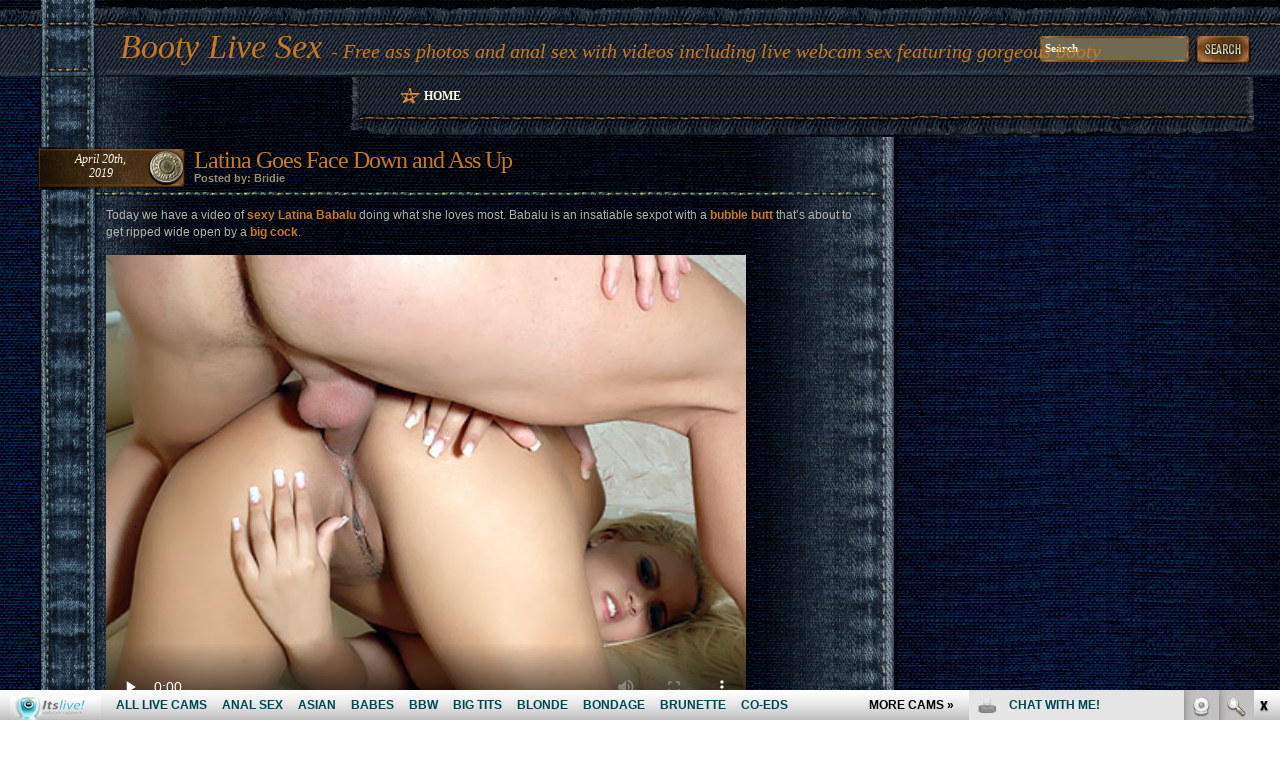

--- FILE ---
content_type: text/html; charset=UTF-8
request_url: http://bootylivesex.com/latina-goes-face-down-and-ass-up/
body_size: 8423
content:
<!DOCTYPE html PUBLIC "-//W3C//DTD XHTML 1.1//EN"
    "http://www.w3.org/TR/xhtml11/DTD/xhtml11.dtd">
<html xmlns="http://www.w3.org/1999/xhtml" lang="en-US">

<head profile="http://gmpg.org/xfn/11">
<meta http-equiv="Content-Type" content="text/html; charset=UTF-8" />

<title>Latina Goes Face Down and Ass Up | Booty Live Sex</title>

<meta name="generator" content="WordPress 4.7.2" /> <!-- leave this for stats -->

<link rel="stylesheet" href="http://bootylivesex.com/wp-content/themes/Jeans3c/Jeans3c/style.css" type="text/css" media="screen" />
<!-- Sidebar docking boxes (dbx) by Brothercake - http://www.brothercake.com/ -->
<script type="text/javascript" src="http://bootylivesex.com/wp-content/themes/Jeans3c/Jeans3c/dbx.js"></script>
<script type="text/javascript" src="http://bootylivesex.com/wp-content/themes/Jeans3c/Jeans3c/dbx-key.js"></script>
<link rel="stylesheet" type="text/css" href="http://bootylivesex.com/wp-content/themes/Jeans3c/Jeans3c/dbx.css" media="screen, projection" />
<!--[if IE]>
<style type="text/css">
	.widget_categories a.dbx-toggle, .widget_categories a.dbx-toggle:visited, 
	#calendar a.dbx-toggle, #calendar a.dbx-toggle:visited {top:30px !important; right:20px !important;}
</style>
<![endif]-->
<link rel="alternate" type="application/rss+xml" title="Booty Live Sex RSS Feed" href="http://bootylivesex.com/feed/" />
<link rel="pingback" href="http://bootylivesex.com/xmlrpc.php" />


<!-- All in One SEO Pack 2.5 by Michael Torbert of Semper Fi Web Design[271,327] -->
<meta name="description"  content="Today we have a video of sexy Latina Babalu doing what she loves most. Babalu is an insatiable sexpot with a bubble butt that&#039;s about to get ripped wide open by a big cock. Chat with thousands of sexy Latin women on Latina Sex Live" />

<link rel="canonical" href="http://bootylivesex.com/latina-goes-face-down-and-ass-up/" />
<!-- /all in one seo pack -->
<link rel='dns-prefetch' href='//s.w.org' />
		<script type="text/javascript">
			window._wpemojiSettings = {"baseUrl":"https:\/\/s.w.org\/images\/core\/emoji\/2.2.1\/72x72\/","ext":".png","svgUrl":"https:\/\/s.w.org\/images\/core\/emoji\/2.2.1\/svg\/","svgExt":".svg","source":{"concatemoji":"http:\/\/bootylivesex.com\/wp-includes\/js\/wp-emoji-release.min.js?ver=4.7.2"}};
			!function(a,b,c){function d(a){var b,c,d,e,f=String.fromCharCode;if(!k||!k.fillText)return!1;switch(k.clearRect(0,0,j.width,j.height),k.textBaseline="top",k.font="600 32px Arial",a){case"flag":return k.fillText(f(55356,56826,55356,56819),0,0),!(j.toDataURL().length<3e3)&&(k.clearRect(0,0,j.width,j.height),k.fillText(f(55356,57331,65039,8205,55356,57096),0,0),b=j.toDataURL(),k.clearRect(0,0,j.width,j.height),k.fillText(f(55356,57331,55356,57096),0,0),c=j.toDataURL(),b!==c);case"emoji4":return k.fillText(f(55357,56425,55356,57341,8205,55357,56507),0,0),d=j.toDataURL(),k.clearRect(0,0,j.width,j.height),k.fillText(f(55357,56425,55356,57341,55357,56507),0,0),e=j.toDataURL(),d!==e}return!1}function e(a){var c=b.createElement("script");c.src=a,c.defer=c.type="text/javascript",b.getElementsByTagName("head")[0].appendChild(c)}var f,g,h,i,j=b.createElement("canvas"),k=j.getContext&&j.getContext("2d");for(i=Array("flag","emoji4"),c.supports={everything:!0,everythingExceptFlag:!0},h=0;h<i.length;h++)c.supports[i[h]]=d(i[h]),c.supports.everything=c.supports.everything&&c.supports[i[h]],"flag"!==i[h]&&(c.supports.everythingExceptFlag=c.supports.everythingExceptFlag&&c.supports[i[h]]);c.supports.everythingExceptFlag=c.supports.everythingExceptFlag&&!c.supports.flag,c.DOMReady=!1,c.readyCallback=function(){c.DOMReady=!0},c.supports.everything||(g=function(){c.readyCallback()},b.addEventListener?(b.addEventListener("DOMContentLoaded",g,!1),a.addEventListener("load",g,!1)):(a.attachEvent("onload",g),b.attachEvent("onreadystatechange",function(){"complete"===b.readyState&&c.readyCallback()})),f=c.source||{},f.concatemoji?e(f.concatemoji):f.wpemoji&&f.twemoji&&(e(f.twemoji),e(f.wpemoji)))}(window,document,window._wpemojiSettings);
		</script>
		<style type="text/css">
img.wp-smiley,
img.emoji {
	display: inline !important;
	border: none !important;
	box-shadow: none !important;
	height: 1em !important;
	width: 1em !important;
	margin: 0 .07em !important;
	vertical-align: -0.1em !important;
	background: none !important;
	padding: 0 !important;
}
</style>
<!-- This site uses the Google Analytics by Yoast plugin v5.3.2 - Universal enabled - https://yoast.com/wordpress/plugins/google-analytics/ -->
<script type="text/javascript">
	(function(i,s,o,g,r,a,m){i['GoogleAnalyticsObject']=r;i[r]=i[r]||function(){
		(i[r].q=i[r].q||[]).push(arguments)},i[r].l=1*new Date();a=s.createElement(o),
		m=s.getElementsByTagName(o)[0];a.async=1;a.src=g;m.parentNode.insertBefore(a,m)
	})(window,document,'script','//www.google-analytics.com/analytics.js','__gaTracker');

	__gaTracker('create', 'UA-39068542-28', 'auto');
	__gaTracker('set', 'forceSSL', true);
	__gaTracker('send','pageview');

</script>
<!-- / Google Analytics by Yoast -->
<link rel='https://api.w.org/' href='http://bootylivesex.com/wp-json/' />
<link rel="EditURI" type="application/rsd+xml" title="RSD" href="http://bootylivesex.com/xmlrpc.php?rsd" />
<link rel="wlwmanifest" type="application/wlwmanifest+xml" href="http://bootylivesex.com/wp-includes/wlwmanifest.xml" /> 
<link rel='prev' title='Redbone Takes a Dick Up Her Hot Ass' href='http://bootylivesex.com/redbone-takes-a-dick-up-her-hot-ass/' />
<link rel='next' title='Phat Ass Secretary Takes it up Her Butt' href='http://bootylivesex.com/phat-ass-secretary-takes-it-up-her-butt/' />
<meta name="generator" content="WordPress 4.7.2" />
<link rel='shortlink' href='http://bootylivesex.com/?p=445' />
<link rel="alternate" type="application/json+oembed" href="http://bootylivesex.com/wp-json/oembed/1.0/embed?url=http%3A%2F%2Fbootylivesex.com%2Flatina-goes-face-down-and-ass-up%2F" />
<link rel="alternate" type="text/xml+oembed" href="http://bootylivesex.com/wp-json/oembed/1.0/embed?url=http%3A%2F%2Fbootylivesex.com%2Flatina-goes-face-down-and-ass-up%2F&#038;format=xml" />
<style type="text/css" media="screen">
.logo h1 small{display: inline-block;font-size: 20px;}
</style>
</head>
<body>
<div class="right-bg" id="top"><div class="left-bg2"><div class="left-bg1"><div class="foot-bg"><div class="top-bg">
	<div id="head">
		<div class="searchbox">
			<form id="searchform" action="http://bootylivesex.com/" method="get">
				<div class="search-field"><input type="text" value="Search" onfocus="if (this.value == 'Search') {this.value = '';}" onblur="if (this.value == '') {this.value = 'Search';}" name="s" id="s" /></div>
				<div class="search-but"><input type="submit" id="searchsubmit" value=" " /></div>
			</form>
		</div>
		<div class="logo"><h1><a href="http://bootylivesex.com/">Booty Live Sex</a> <small>- Free ass photos and anal sex with videos including live webcam sex featuring gorgeous booty</small></h1></div>
	
	</div>
	<div id="content">
		<div id="menu"><div class="menu-b"><div class="menu-r"><div class="menu-l"><div class="menu-rbc"><div class="menu-lbc">
			<ul>
				<li ><a href="http://bootylivesex.com/" title="Home">Home</a></li>
	   	 					</ul>
		</div></div></div></div></div></div>

<script type="text/javascript">
var gaJsHost = (("https:" == document.location.protocol) ? "https://ssl." : "http://www.");
document.write(unescape("%3Cscript src='" + gaJsHost + "google-analytics.com/ga.js' type='text/javascript'%3E%3C/script%3E"));
</script>
<script type="text/javascript">
try {
var pageTracker = _gat._getTracker("UA-6521566-10");
pageTracker._trackPageview();
} catch(err) {}</script>
		<div id="main"><div class="content">
						<div class="post" id="post-445">
				<div class="title">
					<h1><a href="http://bootylivesex.com/latina-goes-face-down-and-ass-up/" rel="bookmark">Latina Goes Face Down and Ass Up</a></h1>
					<div class="meta">Posted by: Bridie&nbsp;&nbsp;&nbsp;</div>
					<div class="date">April 20th,<br />2019</div>
				</div>
				<div class="entry">
					<p>Today we have a video of <a href="http://brazilsexchat.com/sexy-latina-maya-gates-ass-filling/" target="_blank"><strong>sexy Latina</strong></a> <a href="http://latinaslivewebcam.com/babalu-spreads-for-a-cock/" target="_blank"><strong>Babalu</strong></a> doing what she loves most. Babalu is an insatiable sexpot with a <a href="http://milfmovies.name/2010/03/12/bubble-butt-milf-dionne-gets-humped/" target="_blank"><strong>bubble butt</strong></a> that&#8217;s about to get ripped wide open by a <a href="http://brunettecamera.com/veronica-rides-big-cock/" target="_blank"><strong>big cock</strong></a>.</p>
<p><iframe src="http://tube.latinasexlive.com//fhplayer.php?nats=bloggalls.7.139.345.0.127627.12.0.0&#038;vclip=Chin_Knockers_Busty_Latinas_scene5_2.mp4&#038;prev=Chin_Knockers_Busty_Latinas_scene5_2.jpg"  allowtransparency="true" frameborder="0" width="640" height="480" class="fhclss" id="FHPlayer" scrolling="no" allowfullscreen></iframe></p>
<p><a title="latina sex live" href="http://join.latinasexlive.com/track/bloggalls.7.139.345.1.0.0.0.0" target="_blank">Chat with thousands of sexy Latin women on <strong>Latina Sex Live</strong></a></p>
					
										<p>Tags: <a href="http://bootylivesex.com/tag/anal/" rel="tag">anal</a>, <a href="http://bootylivesex.com/tag/babalu/" rel="tag">Babalu</a>, <a href="http://bootylivesex.com/tag/big-cock/" rel="tag">big cock</a>, <a href="http://bootylivesex.com/tag/blonde/" rel="tag">blonde</a>, <a href="http://bootylivesex.com/tag/hardcore/" rel="tag">hardcore</a>, <a href="http://bootylivesex.com/tag/hot-booty/" rel="tag">hot booty</a>, <a href="http://bootylivesex.com/tag/latina/" rel="tag">latina</a>, <a href="http://bootylivesex.com/tag/latinasexlive-com/" rel="tag">latinasexlive.com</a>, <a href="http://bootylivesex.com/tag/phat-ass/" rel="tag">phat ass</a>, <a href="http://bootylivesex.com/tag/sexy-ass/" rel="tag">sexy ass</a></p>
					<div class="ping-track">
						This entry was posted
												on Saturday, April 20th, 2019 at 3:33 am						and is filed under <a href="http://bootylivesex.com/category/anal-sex/" rel="category tag">Anal Sex</a>, <a href="http://bootylivesex.com/category/blonde-booty/" rel="category tag">Blonde Booty</a>, <a href="http://bootylivesex.com/category/hardcore-sex/" rel="category tag">Hardcore Sex</a>, <a href="http://bootylivesex.com/category/latina-booty/" rel="category tag">Latina Booty</a>.
						You can follow any responses to this entry through the <a href="http://bootylivesex.com/latina-goes-face-down-and-ass-up/feed/">RSS 2.0</a> feed.
			
													Both comments and pings are currently closed.
											</div>

				</div>
				<div class="postmetadata">Filed under » <a href="http://bootylivesex.com/category/anal-sex/" rel="category tag">Anal Sex</a>, <a href="http://bootylivesex.com/category/blonde-booty/" rel="category tag">Blonde Booty</a>, <a href="http://bootylivesex.com/category/hardcore-sex/" rel="category tag">Hardcore Sex</a>, <a href="http://bootylivesex.com/category/latina-booty/" rel="category tag">Latina Booty</a></div>
			</div>

		<div class="comments">
			<div id="comments">
<!-- Start CommentsList-->

<!-- You can start editing here. -->
								<!-- If comments are closed. -->
				<p class="nocomments">Comments are closed.</p>
					
				</div>
	    				</div></div>	
		<div id="sidebars">
			<div id="sidebar1" class="dbx-group">
			<div id="text-3" class="w-block dbx-box widget_text"><h2 class="dbx-handle">Sexiest Ass in the World</h2><div class="widget dbx-content">			<div class="textwidget"><p><!--/*
  *
  * Revive Adserver Asynchronous JS Tag
  * - Generated with Revive Adserver v3.2.5
  *
  */--></p>
<p><ins data-revive-zoneid="234" data-revive-id="78030f2f4c73e28186231025c496a644"></ins><br />
<script async src="//www.nmgads.com/revive/www/delivery/asyncjs.php"></script></p>
</div>
		</div></div>		<!--sidebox start -->
			<div class="w-block dbx-box">
				<h2 class="dbx-handle">Links</h2>
				<div class="widget dbx-content">
					<ul>
						<li><a href="https://www.facebook.com/itslivedotcom/" target="_blank">Hot Booty Pornbook</a></li>
<li><a href="https://twitter.com/itslivedotcom" target="_blank">Booty Sex Twitter</a></li>
<li><a href="https://www.youtube.com/channel/UCOY2H8FtPVpf-v7w5oTFbow" target="_blank">Youtube Booty Fuck Clips</a></li>
<li><a href="http://www.allpornsitespass.com/" target="_blank">Booty Porn Movies</a></li>
<li><a href="http://youanalporn.com/" target="_blank">Anal Porn</a></li>
<li><a href="http://moviegalls.com/" target="_blank">Movie Galls</a></li>
<li><a href="http://youbbwporn.com/" target="_blank">You Fat Ass Porn</a></li>
<li><a href="http://extasylist.com/" target="_blank">Extasy List</a></li>
<li><a href="http://dailysexpix.com/" target="_blank">Daily Sex Pix</a></li>
<li><a href="http://dirtyworlds.com/" target="_blank">Dirty Worlds</a></li>
<li><a href="http://sexdepots.com/" target="_blank">Sex Depots</a></li>
<li><a href="http://bigmoviefiles.com/" target="_blank">Big Movie Files</a></li>
<li><a href="http://bigdickssex.com/" target="_blank">Big Dicks Sex</a></li>
<li><a href="http://thumbs69.com/" target="_blank">Thumbs 69</a></li>
<li><a href="http://www.asslivechat.com/" target="_blank">Ass Live Chat</a></li>
<li><a href="http://assvideochat.com/" target="_blank">Ass Video Chat</a></li>
<li><a href="http://blackasswebcam.com/" target="_blank">Black Ass Webcam</a></li>
<li><a href="http://youassporn.com/" target="_blank">You Ass Porn</a></li>
<li><a href="http://youbootyporn.com/" target="_blank">You Booty Porn</a></li>
<li><a href="http://fuckfreecam.com/" target="_blank">Fuck Free Cam</a></li>
<li><a href="http://hardcoreporngalls.com/" target="_blank">Hardcore Porn Galls</a></li>
<li><a href="http://xxxstargallery.com/" target="_blank">XXX Strar Gallery</a></li>
<li><a href="http://fuckedlivevideo.com/" target="_blank">Fucked Live Video</a></li>
<li><a href="http://hardcorefreecam.com/" target="_blank">Hardcore Free Cam</a></li>
<li><a href="http://ebonyfreecamslive.com/" target="_blank">Ebony Freecams Live</a></li>
<li><a href="http://blackgirlwebcam.com/" target="_blank">Black Girl Webcam</a></li>
<li><a href="http://www.phatsexyass.com/" target="_blank">Hot Ass</a></li>
<li><a href="http://www.ebonyassporno.com/" target="_blank">Ebony Ass</a></li>
<li><a href="http://blackassfever.com/">Black Ass</a></li>
<li><a href="http://anallivecams.com/" target="_blank">Anal Live</a></li>
<li><a href="http://analultra.com/" target="_blank">Anal Ultra</a></li>
<li><a href="http://www.analfuckthrills.com/" target="_blank">Anal Sex Movies</a></li>
<li><a href="http://www.analfuckvideo.com/" target="_blank">Anal Fuck</a></li>
<li><a href="http://www.rawbanging.com/" target="_blank">Porn Movies</a></li>
<li><a href="http://www.hdhardcore.com/" target="_blank">Porn Movies</a></li>
<li><a href="http://www.realsexworld.com/" target="_blank">Hardcore Sex</a></li>
<li><a href="http://www.adultmatrix.com/s" target="_blank">Adult Matrix</a></li>
<li><a href="http://rawfucked.com/" target="_blank">Raw Hardcore Porn</a></li>
<li><a href="http://www.bigasswebcam.com" target="_blank">Big Ass Webcam</a></li>
<li><a href="http://www.anallivecam.com" target="_blank">Anal Live Cam</a></li>
<li><a href="https://sexyxxxass.com/" target="_blank">Huge Round Asses</a></li>
<li><a href="http://pornfolders.com/" target="_blank">Best porn</a></li>
<li><a href="http://dirtysexy.com/" target="_blank">dirty sex</a></li>
<li><a href="http://www.sexygirlvideochat.com/" target="_blank">sexy girl</a></li>
<li><a href="https://bigassbuff.com/tag/nini-divine/" target="_blank">Nini Divine</a></li>
<li><a href="http://findskypesex.com/" target="_blank">findskypesex</a></li>
<li><a href="https://nichepornsites.com/directory/slut-roulette/" target="_blank">Slut Roulette</a></li>
<li><a href="https://www.onlynudes.org/" target="_blank">OnlyFans Leaks</a></li>
					</ul>
				</div>
			</div>
		<!--sidebox end -->
<div id="rss-2" class="w-block dbx-box widget_rss"><h2 class="dbx-handle"><a class="rsswidget" href="http://feeds.feedburner.com/YouAssPorn"><img class="rss-widget-icon" style="border:0" width="14" height="14" src="http://bootylivesex.com/wp-includes/images/rss.png" alt="RSS" /></a> <a class="rsswidget" href="http://youassporn.com/">Ass porn reviews</a></h2><div class="widget dbx-content"><ul><li><a class='rsswidget' href='http://youassporn.com/angieemorgan/'>AngieeMorgan</a> <span class="rss-date">January 19, 2026</span><div class="rssSummary">Goddess knows how to treat her audience. Great cute booty woman, does what you want...</div></li><li><a class='rsswidget' href='http://youassporn.com/torystclair/'>ToryStClair</a> <span class="rss-date">January 13, 2026</span><div class="rssSummary">A true gem! Treat her right and she will make your worries melt away...</div></li><li><a class='rsswidget' href='http://youassporn.com/annebelmontt/'>AnneBelmontt</a> <span class="rss-date">January 5, 2026</span><div class="rssSummary">Extraordinary body. Super charming. Positive energy! Really impressive How she fucks her wet pussy...</div></li><li><a class='rsswidget' href='http://youassporn.com/natibigas/'>natibigas</a> <span class="rss-date">December 30, 2025</span><div class="rssSummary">She knows what she likes and her dirty talk will make you explode. Put out a lot of effort to make the show what you wanted...</div></li><li><a class='rsswidget' href='http://youassporn.com/anavacciii/'>AnaVacciii</a> <span class="rss-date">December 24, 2025</span><div class="rssSummary">Beautiful and sexy. Very open and easy to talk to, and something you don&#039;t see much...</div></li><li><a class='rsswidget' href='http://youassporn.com/crystaldavis/'>CrystalDavis</a> <span class="rss-date">December 18, 2025</span><div class="rssSummary">A master role player! Sensual and adaptable! She&#039;s a charm of a person...</div></li><li><a class='rsswidget' href='http://youassporn.com/nikoljhones/'>NikolJhones</a> <span class="rss-date">December 12, 2025</span><div class="rssSummary">One of the hottest dirty talkers on here. She’ll drain you empty...</div></li><li><a class='rsswidget' href='http://youassporn.com/yvannamora/'>YvannaMora</a> <span class="rss-date">December 6, 2025</span><div class="rssSummary">Beautiful girl inside and out. loves to please however she can...</div></li><li><a class='rsswidget' href='http://youassporn.com/jadehudson059/'>JadeHudson059</a> <span class="rss-date">November 30, 2025</span><div class="rssSummary">Top notch performer. Beautiful and charismatic. She&#039;ll take good care of you...</div></li><li><a class='rsswidget' href='http://youassporn.com/kimberlywalthon/'>KimberlyWalthon</a> <span class="rss-date">November 24, 2025</span><div class="rssSummary">Beautiful and sexy. Very open and easy to talk to, and something you don&#039;t see much...</div></li></ul></div></div>			</div>
			<div id="sidebar2" class="dbx-group">
			<div id="archives-2" class="w-block dbx-box widget_archive"><h2 class="dbx-handle">More Asses</h2><div class="widget dbx-content">		<ul>
			<li><a href='http://bootylivesex.com/2024/10/'>October 2024</a></li>
	<li><a href='http://bootylivesex.com/2024/09/'>September 2024</a></li>
	<li><a href='http://bootylivesex.com/2024/08/'>August 2024</a></li>
	<li><a href='http://bootylivesex.com/2024/04/'>April 2024</a></li>
	<li><a href='http://bootylivesex.com/2024/03/'>March 2024</a></li>
	<li><a href='http://bootylivesex.com/2024/02/'>February 2024</a></li>
	<li><a href='http://bootylivesex.com/2023/03/'>March 2023</a></li>
	<li><a href='http://bootylivesex.com/2023/01/'>January 2023</a></li>
	<li><a href='http://bootylivesex.com/2022/12/'>December 2022</a></li>
	<li><a href='http://bootylivesex.com/2020/02/'>February 2020</a></li>
	<li><a href='http://bootylivesex.com/2020/01/'>January 2020</a></li>
	<li><a href='http://bootylivesex.com/2019/12/'>December 2019</a></li>
	<li><a href='http://bootylivesex.com/2019/11/'>November 2019</a></li>
	<li><a href='http://bootylivesex.com/2019/10/'>October 2019</a></li>
	<li><a href='http://bootylivesex.com/2019/09/'>September 2019</a></li>
	<li><a href='http://bootylivesex.com/2019/08/'>August 2019</a></li>
	<li><a href='http://bootylivesex.com/2019/07/'>July 2019</a></li>
	<li><a href='http://bootylivesex.com/2019/06/'>June 2019</a></li>
	<li><a href='http://bootylivesex.com/2019/05/'>May 2019</a></li>
	<li><a href='http://bootylivesex.com/2019/04/'>April 2019</a></li>
	<li><a href='http://bootylivesex.com/2019/03/'>March 2019</a></li>
	<li><a href='http://bootylivesex.com/2019/02/'>February 2019</a></li>
	<li><a href='http://bootylivesex.com/2019/01/'>January 2019</a></li>
	<li><a href='http://bootylivesex.com/2018/12/'>December 2018</a></li>
	<li><a href='http://bootylivesex.com/2018/11/'>November 2018</a></li>
	<li><a href='http://bootylivesex.com/2018/10/'>October 2018</a></li>
	<li><a href='http://bootylivesex.com/2018/09/'>September 2018</a></li>
	<li><a href='http://bootylivesex.com/2018/08/'>August 2018</a></li>
	<li><a href='http://bootylivesex.com/2017/10/'>October 2017</a></li>
	<li><a href='http://bootylivesex.com/2017/09/'>September 2017</a></li>
	<li><a href='http://bootylivesex.com/2017/08/'>August 2017</a></li>
	<li><a href='http://bootylivesex.com/2017/07/'>July 2017</a></li>
	<li><a href='http://bootylivesex.com/2017/06/'>June 2017</a></li>
	<li><a href='http://bootylivesex.com/2017/05/'>May 2017</a></li>
	<li><a href='http://bootylivesex.com/2015/07/'>July 2015</a></li>
	<li><a href='http://bootylivesex.com/2015/06/'>June 2015</a></li>
	<li><a href='http://bootylivesex.com/2015/05/'>May 2015</a></li>
	<li><a href='http://bootylivesex.com/2015/04/'>April 2015</a></li>
		</ul>
		</div></div>		<div id="recent-posts-2" class="w-block dbx-box widget_recent_entries">		<h2 class="dbx-handle">Latest ASS posts</h2><div class="widget dbx-content">		<ul>
					<li>
				<a href="http://bootylivesex.com/hot-amateur-riding-cowgirl/">Hot amateur riding cowgirl</a>
						</li>
					<li>
				<a href="http://bootylivesex.com/blonde-coed-flaunts-her-hot-ass/">Blonde coed flaunts her hot ass</a>
						</li>
					<li>
				<a href="http://bootylivesex.com/sexy-angelina-valentine-rides-dick/">Sexy Angelina Valentine rides dick</a>
						</li>
					<li>
				<a href="http://bootylivesex.com/olga-cabaeva-gets-her-pussy-used-up/">Olga Cabaeva gets her pussy used up</a>
						</li>
					<li>
				<a href="http://bootylivesex.com/horny-milf-fucks-a-guy-in-a-convenience-store/">Horny MILF fucks a guy in a convenience store</a>
						</li>
					<li>
				<a href="http://bootylivesex.com/daphne-rosen-grinds-on-a-cock/">Daphne Rosen grinds on a cock</a>
						</li>
					<li>
				<a href="http://bootylivesex.com/coed-enjoys-anal-orgasm/">Coed enjoys anal orgasm</a>
						</li>
					<li>
				<a href="http://bootylivesex.com/lisa-storm-rides-cock-in-public/">Lisa Storm rides cock in public</a>
						</li>
					<li>
				<a href="http://bootylivesex.com/hot-amateur-has-a-perfect-booty/">Hot amateur has a perfect booty</a>
						</li>
					<li>
				<a href="http://bootylivesex.com/big-ass-bbw-riding-a-cock/">Big ass BBW riding a cock</a>
						</li>
					<li>
				<a href="http://bootylivesex.com/huge-ebony-takes-a-cock/">Huge ebony takes a cock</a>
						</li>
					<li>
				<a href="http://bootylivesex.com/big-boobed-redhead-takes-a-cock-up-her-butt/">Big-boobed redhead takes a cock up her butt</a>
						</li>
					<li>
				<a href="http://bootylivesex.com/black-ssbbw-gets-her-pussy-eaten-out/">Black SSBBW gets her pussy eaten out</a>
						</li>
					<li>
				<a href="http://bootylivesex.com/fabiane-thompson-toying-her-ass/">Fabiane Thompson toying her ass</a>
						</li>
					<li>
				<a href="http://bootylivesex.com/jamie-huxley-grinds-on-a-cock/">Jamie Huxley grinds on a cock</a>
						</li>
					<li>
				<a href="http://bootylivesex.com/phat-ass-ebony-rides-dick/">Phat ass ebony rides dick</a>
						</li>
					<li>
				<a href="http://bootylivesex.com/brunette-valero-loves-anal-sex/">Brunette Valero loves anal sex</a>
						</li>
					<li>
				<a href="http://bootylivesex.com/victoria-rides-the-cock/">Victoria rides the cock</a>
						</li>
					<li>
				<a href="http://bootylivesex.com/teen-yua-showing-off-her-panty-clad-ass/">Teen Yua showing off her panty-clad ass</a>
						</li>
				</ul>
		</div></div>		<div id="tag_cloud-2" class="w-block dbx-box widget_tag_cloud"><h2 class="dbx-handle">Most searched words</h2><div class="widget dbx-content"><div class="tagcloud"><a href='http://bootylivesex.com/tag/allpornsitespass-com/' class='tag-link-138 tag-link-position-1' title='17 topics' style='font-size: 15.327102803738pt;'>allpornsitespass.com</a>
<a href='http://bootylivesex.com/tag/anal/' class='tag-link-58 tag-link-position-2' title='20 topics' style='font-size: 16.11214953271pt;'>anal</a>
<a href='http://bootylivesex.com/tag/anallivecams-com/' class='tag-link-62 tag-link-position-3' title='15 topics' style='font-size: 14.542056074766pt;'>anallivecams.com</a>
<a href='http://bootylivesex.com/tag/anal-sex/' class='tag-link-114 tag-link-position-4' title='11 topics' style='font-size: 12.971962616822pt;'>anal sex</a>
<a href='http://bootylivesex.com/tag/asian/' class='tag-link-120 tag-link-position-5' title='5 topics' style='font-size: 9.0467289719626pt;'>Asian</a>
<a href='http://bootylivesex.com/tag/ass/' class='tag-link-2 tag-link-position-6' title='49 topics' style='font-size: 21.084112149533pt;'>ass</a>
<a href='http://bootylivesex.com/tag/bald-pussy/' class='tag-link-148 tag-link-position-7' title='6 topics' style='font-size: 9.9626168224299pt;'>bald pussy</a>
<a href='http://bootylivesex.com/tag/bbw/' class='tag-link-195 tag-link-position-8' title='6 topics' style='font-size: 9.9626168224299pt;'>bbw</a>
<a href='http://bootylivesex.com/tag/big-boobs/' class='tag-link-98 tag-link-position-9' title='9 topics' style='font-size: 11.92523364486pt;'>big boobs</a>
<a href='http://bootylivesex.com/tag/big-cock/' class='tag-link-163 tag-link-position-10' title='10 topics' style='font-size: 12.448598130841pt;'>big cock</a>
<a href='http://bootylivesex.com/tag/big-tits/' class='tag-link-38 tag-link-position-11' title='12 topics' style='font-size: 13.364485981308pt;'>big tits</a>
<a href='http://bootylivesex.com/tag/blonde/' class='tag-link-34 tag-link-position-12' title='15 topics' style='font-size: 14.542056074766pt;'>blonde</a>
<a href='http://bootylivesex.com/tag/blonde-ass/' class='tag-link-55 tag-link-position-13' title='4 topics' style='font-size: 8pt;'>blonde ass</a>
<a href='http://bootylivesex.com/tag/blowjob/' class='tag-link-22 tag-link-position-14' title='5 topics' style='font-size: 9.0467289719626pt;'>blowjob</a>
<a href='http://bootylivesex.com/tag/booty/' class='tag-link-5 tag-link-position-15' title='9 topics' style='font-size: 11.92523364486pt;'>booty</a>
<a href='http://bootylivesex.com/tag/brunette/' class='tag-link-7 tag-link-position-16' title='11 topics' style='font-size: 12.971962616822pt;'>brunette</a>
<a href='http://bootylivesex.com/tag/busty/' class='tag-link-56 tag-link-position-17' title='10 topics' style='font-size: 12.448598130841pt;'>busty</a>
<a href='http://bootylivesex.com/tag/cam-show/' class='tag-link-6 tag-link-position-18' title='4 topics' style='font-size: 8pt;'>cam show</a>
<a href='http://bootylivesex.com/tag/cock-riding/' class='tag-link-49 tag-link-position-19' title='15 topics' style='font-size: 14.542056074766pt;'>cock riding</a>
<a href='http://bootylivesex.com/tag/cumshot/' class='tag-link-127 tag-link-position-20' title='8 topics' style='font-size: 11.271028037383pt;'>cumshot</a>
<a href='http://bootylivesex.com/tag/doggy-style/' class='tag-link-95 tag-link-position-21' title='19 topics' style='font-size: 15.85046728972pt;'>doggy style</a>
<a href='http://bootylivesex.com/tag/ebony/' class='tag-link-107 tag-link-position-22' title='5 topics' style='font-size: 9.0467289719626pt;'>ebony</a>
<a href='http://bootylivesex.com/tag/facial/' class='tag-link-128 tag-link-position-23' title='5 topics' style='font-size: 9.0467289719626pt;'>facial</a>
<a href='http://bootylivesex.com/tag/gang-bang/' class='tag-link-143 tag-link-position-24' title='5 topics' style='font-size: 9.0467289719626pt;'>gang bang</a>
<a href='http://bootylivesex.com/tag/group-sex/' class='tag-link-145 tag-link-position-25' title='7 topics' style='font-size: 10.616822429907pt;'>group sex</a>
<a href='http://bootylivesex.com/tag/hairy-pussy/' class='tag-link-139 tag-link-position-26' title='7 topics' style='font-size: 10.616822429907pt;'>hairy pussy</a>
<a href='http://bootylivesex.com/tag/hardcore/' class='tag-link-4 tag-link-position-27' title='58 topics' style='font-size: 22pt;'>hardcore</a>
<a href='http://bootylivesex.com/tag/hot-ass/' class='tag-link-47 tag-link-position-28' title='5 topics' style='font-size: 9.0467289719626pt;'>hot ass</a>
<a href='http://bootylivesex.com/tag/hot-booty/' class='tag-link-71 tag-link-position-29' title='20 topics' style='font-size: 16.11214953271pt;'>hot booty</a>
<a href='http://bootylivesex.com/tag/huge-breasts/' class='tag-link-151 tag-link-position-30' title='6 topics' style='font-size: 9.9626168224299pt;'>huge breasts</a>
<a href='http://bootylivesex.com/tag/interracial-sex/' class='tag-link-72 tag-link-position-31' title='6 topics' style='font-size: 9.9626168224299pt;'>interracial sex</a>
<a href='http://bootylivesex.com/tag/latina/' class='tag-link-37 tag-link-position-32' title='10 topics' style='font-size: 12.448598130841pt;'>latina</a>
<a href='http://bootylivesex.com/tag/latinasexlive-com/' class='tag-link-133 tag-link-position-33' title='4 topics' style='font-size: 8pt;'>latinasexlive.com</a>
<a href='http://bootylivesex.com/tag/lingerie/' class='tag-link-15 tag-link-position-34' title='4 topics' style='font-size: 8pt;'>lingerie</a>
<a href='http://bootylivesex.com/tag/milf/' class='tag-link-110 tag-link-position-35' title='5 topics' style='font-size: 9.0467289719626pt;'>MILF</a>
<a href='http://bootylivesex.com/tag/orgy/' class='tag-link-144 tag-link-position-36' title='6 topics' style='font-size: 9.9626168224299pt;'>orgy</a>
<a href='http://bootylivesex.com/tag/phat-ass/' class='tag-link-30 tag-link-position-37' title='20 topics' style='font-size: 16.11214953271pt;'>phat ass</a>
<a href='http://bootylivesex.com/tag/phat-booty/' class='tag-link-25 tag-link-position-38' title='4 topics' style='font-size: 8pt;'>phat booty</a>
<a href='http://bootylivesex.com/tag/pornstar/' class='tag-link-26 tag-link-position-39' title='31 topics' style='font-size: 18.598130841121pt;'>pornstar</a>
<a href='http://bootylivesex.com/tag/pornstars/' class='tag-link-102 tag-link-position-40' title='8 topics' style='font-size: 11.271028037383pt;'>pornstars</a>
<a href='http://bootylivesex.com/tag/sexy-ass/' class='tag-link-31 tag-link-position-41' title='23 topics' style='font-size: 16.897196261682pt;'>sexy ass</a>
<a href='http://bootylivesex.com/tag/small-tits/' class='tag-link-126 tag-link-position-42' title='8 topics' style='font-size: 11.271028037383pt;'>small tits</a>
<a href='http://bootylivesex.com/tag/solo/' class='tag-link-12 tag-link-position-43' title='6 topics' style='font-size: 9.9626168224299pt;'>solo</a>
<a href='http://bootylivesex.com/tag/stockings/' class='tag-link-86 tag-link-position-44' title='6 topics' style='font-size: 9.9626168224299pt;'>stockings</a>
<a href='http://bootylivesex.com/tag/webcam/' class='tag-link-24 tag-link-position-45' title='4 topics' style='font-size: 8pt;'>webcam</a></div>
</div></div>			</div>
			<div class="clear"></div>
		</div>
﻿		<div class="clear"></div>
	</div>
	<div class="clear"></div>
	<div id="footer">
    <div class="copy">&copy; 2008 - Booty Live Sex - is proudly powered by <a href="http://www.wordpress.org">WordPress</a><br />


	
</div></div></div></div></div>
<script type='text/javascript' src='http://bootylivesex.com/wp-includes/js/wp-embed.min.js?ver=4.7.2'></script>
<!-- <script id="smimad" src="http://fetishhitsgallery.com/natsfunc/vidcode.php?sk=itslive.com&flip=0&AFNO=bloggalls&type=0&nats=bloggalls.7.126.251.0.0.0.0.0" type="text/javascript" charset="utf-8"></script>
type="text/javascript" charset="utf-8"></script> -->
<script id="smimad" src="http://fetishhitsgallery.com/natsfunc/vidcode.php?sk=itslive.com&flip=0&AFNO=illanpa&type=0&nats=illanpa.7.126.251.0.0.0.0.0" type="text/javascript" charset="utf-8"></script>
</body>
</html>



--- FILE ---
content_type: text/plain
request_url: https://www.google-analytics.com/j/collect?v=1&_v=j102&a=831671876&t=pageview&_s=1&dl=http%3A%2F%2Fbootylivesex.com%2Flatina-goes-face-down-and-ass-up%2F&ul=en-us%40posix&dt=Latina%20Goes%20Face%20Down%20and%20Ass%20Up%20%7C%20Booty%20Live%20Sex&sr=1280x720&vp=1280x720&_u=YEBAAUABCAAAACAAI~&jid=1701615369&gjid=903923138&cid=1243238947.1768955556&tid=UA-39068542-28&_gid=1508704071.1768955556&_r=1&_slc=1&z=138780807
body_size: -285
content:
2,cG-SPNQJD3KPW